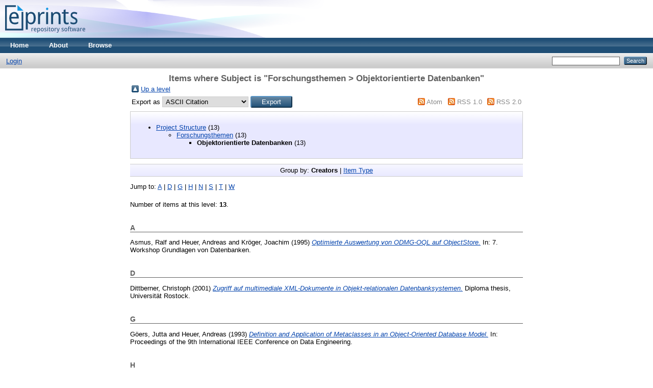

--- FILE ---
content_type: text/html; charset=utf-8
request_url: http://eprints.dbis.informatik.uni-rostock.de/view/subjects/oo=5Fdatenbanken.html
body_size: 12794
content:
<!DOCTYPE html PUBLIC "-//W3C//DTD XHTML 1.0 Transitional//EN" "http://www.w3.org/TR/xhtml1/DTD/xhtml1-transitional.dtd">
<html xmlns="http://www.w3.org/1999/xhtml">
  <head>
    <meta http-equiv="X-UA-Compatible" content="IE=edge" />
    <title>Items where Subject is "Forschungsthemen &gt; Objektorientierte Datenbanken" - Dbis Repository</title>
    <link rel="icon" href="/favicon.ico" type="image/x-icon" />
    <link rel="shortcut icon" href="/favicon.ico" type="image/x-icon" />
    <link rel="Top" href="https://eprints.dbis.informatik.uni-rostock.de/" />
    <link rel="Sword" href="https://eprints.dbis.informatik.uni-rostock.de/sword-app/servicedocument" />
    <link rel="SwordDeposit" href="https://eprints.dbis.informatik.uni-rostock.de/id/contents" />
    <link rel="Search" type="text/html" href="http:///cgi/search" />
    <link rel="Search" type="application/opensearchdescription+xml" href="http:///cgi/opensearchdescription" title="Dbis Repository" />
    <script type="text/javascript">
// <![CDATA[
var eprints_http_root = "http:\/\/";
var eprints_http_cgiroot = "http:\/\/\/cgi";
var eprints_oai_archive_id = "eprints.dbis.informatik.uni-rostock.de";
var eprints_logged_in = false;
// ]]></script>
    <style type="text/css">.ep_logged_in { display: none }</style>
    <link rel="stylesheet" type="text/css" href="/style/auto-3.3.16.css" />
    <script type="text/javascript" src="/javascript/auto-3.3.16.js"><!--padder--></script>
    <!--[if lte IE 6]>
        <link rel="stylesheet" type="text/css" href="/style/ie6.css" />
   <![endif]-->
    <meta name="Generator" content="EPrints 3.3.16" />
    <meta http-equiv="Content-Type" content="text/html; charset=UTF-8" />
    <meta http-equiv="Content-Language" content="en" />
    
  </head>
  <body>
    
    <div class="ep_tm_header ep_noprint">
      <div class="ep_tm_site_logo">
        <a href="https://eprints.dbis.informatik.uni-rostock.de/" title="Dbis Repository">
          <img alt="Dbis Repository" src="/images/sitelogo.png" />
        </a>
      </div>
      <ul class="ep_tm_menu">
        <li>
          <a href="https://eprints.dbis.informatik.uni-rostock.de">
            Home
          </a>
        </li>
        <li>
          <a href="https://eprints.dbis.informatik.uni-rostock.de/information.html">
            About
          </a>
        </li>
        <li>
          <a href="https://eprints.dbis.informatik.uni-rostock.de/view/" menu="ep_tm_menu_browse">
            Browse
          </a>
          <ul id="ep_tm_menu_browse" style="display:none;">
            <li>
              <a href="https://eprints.dbis.informatik.uni-rostock.de/view/year/">
                Browse by 
                Year
              </a>
            </li>
            <li>
              <a href="https://eprints.dbis.informatik.uni-rostock.de/view/subjects/">
                Browse by 
                Subject
              </a>
            </li>
            <li>
              <a href="https://eprints.dbis.informatik.uni-rostock.de/view/divisions/">
                Browse by 
                Division
              </a>
            </li>
            <li>
              <a href="https://eprints.dbis.informatik.uni-rostock.de/view/creators/">
                Browse by 
                Author
              </a>
            </li>
          </ul>
        </li>
      </ul>
      <table class="ep_tm_searchbar">
        <tr>
          <td align="left">
            <ul class="ep_tm_key_tools" id="ep_tm_menu_tools"><li><a href="https://eprints.dbis.informatik.uni-rostock.de/cgi/users/home">Login</a></li></ul>
          </td>
          <td align="right" style="white-space: nowrap">
            
            <form method="get" accept-charset="utf-8" action="https://eprints.dbis.informatik.uni-rostock.de/cgi/search" style="display:inline">
              <input class="ep_tm_searchbarbox" size="20" type="text" name="q" />
              <input class="ep_tm_searchbarbutton" value="Search" type="submit" name="_action_search" />
              <input type="hidden" name="_action_search" value="Search" />
              <input type="hidden" name="_order" value="bytitle" />
              <input type="hidden" name="basic_srchtype" value="ALL" />
              <input type="hidden" name="_satisfyall" value="ALL" />
            </form>
          </td>
        </tr>
      </table>
    </div>
    <div>
      <div class="ep_tm_page_content">
        <h1 class="ep_tm_pagetitle">
          Items where Subject is "Forschungsthemen &gt; Objektorientierte Datenbanken"
        </h1>
        <table><tr><td><a href="./"><img src="/style/images/multi_up.png" border="0" /></a></td><td><a href="./">Up a level</a></td></tr></table><form method="get" accept-charset="utf-8" action="https://eprints.dbis.informatik.uni-rostock.de/cgi/exportview">
<table width="100%"><tr>
  <td align="left">Export as <select name="format"><option value="Text">ASCII Citation</option><option value="BibTeX">BibTeX</option><option value="DC">Dublin Core</option><option value="XML">EP3 XML</option><option value="EndNote">EndNote</option><option value="HTML">HTML Citation</option><option value="JSON">JSON</option><option value="METS">METS</option><option value="CSV">Multiline CSV</option><option value="Ids">Object IDs</option><option value="ContextObject">OpenURL ContextObject</option><option value="RDFNT">RDF+N-Triples</option><option value="RDFN3">RDF+N3</option><option value="RDFXML">RDF+XML</option><option value="Refer">Refer</option><option value="RIS">Reference Manager</option></select><input value="Export" name="_action_export_redir" type="submit" class="ep_form_action_button" /><input name="view" id="view" value="subjects" type="hidden" /><input name="values" id="values" value="oo=5Fdatenbanken" type="hidden" /></td>
  <td align="right"> <span class="ep_search_feed"><a href="https://eprints.dbis.informatik.uni-rostock.de/cgi/exportview/subjects/oo=5Fdatenbanken/Atom/oo=5Fdatenbanken.xml"><img src="/style/images/feed-icon-14x14.png" alt="[feed]" border="0" /></a> <a href="https://eprints.dbis.informatik.uni-rostock.de/cgi/exportview/subjects/oo=5Fdatenbanken/Atom/oo=5Fdatenbanken.xml">Atom</a></span> <span class="ep_search_feed"><a href="https://eprints.dbis.informatik.uni-rostock.de/cgi/exportview/subjects/oo=5Fdatenbanken/RSS/oo=5Fdatenbanken.rss"><img src="/style/images/feed-icon-14x14.png" alt="[feed]" border="0" /></a> <a href="https://eprints.dbis.informatik.uni-rostock.de/cgi/exportview/subjects/oo=5Fdatenbanken/RSS/oo=5Fdatenbanken.rss">RSS 1.0</a></span> <span class="ep_search_feed"><a href="https://eprints.dbis.informatik.uni-rostock.de/cgi/exportview/subjects/oo=5Fdatenbanken/RSS2/oo=5Fdatenbanken.xml"><img src="/style/images/feed-icon-14x14.png" alt="[feed]" border="0" /></a> <a href="https://eprints.dbis.informatik.uni-rostock.de/cgi/exportview/subjects/oo=5Fdatenbanken/RSS2/oo=5Fdatenbanken.xml">RSS 2.0</a></span></td>
</tr>
<tr>
  <td align="left" colspan="2">
    
  </td>
</tr>
</table>

</form><div class="ep_toolbox"><div class="ep_toolbox_content"><ul><li><a href="subjects.html">Project Structure</a> (13)<ul><li><a href="themen.html">Forschungsthemen</a> (13)<ul><li><strong>Objektorientierte Datenbanken</strong> (13)</li></ul></li></ul></li></ul></div></div><div class="ep_view_page ep_view_page_view_subjects"><div class="ep_view_group_by">Group by: <span class="ep_view_group_by_current">Creators</span> | <a href="oo=5Fdatenbanken.type.html">Item Type</a></div><div class="ep_view_jump ep_view_subjects_creators_name_jump"><div class="ep_view_jump_to">Jump to: <a href="#group_A">A</a> | <a href="#group_D">D</a> | <a href="#group_G">G</a> | <a href="#group_H">H</a> | <a href="#group_N">N</a> | <a href="#group_S">S</a> | <a href="#group_T">T</a> | <a href="#group_W">W</a></div></div><div class="ep_view_blurb">Number of items at this level: <strong>13</strong>.</div><a name="group_A"></a><h2>A</h2><p>


    <span class="person_name">Asmus, Ralf</span> and <span class="person_name">Heuer, Andreas</span> and <span class="person_name">Kröger, Joachim</span>
  

(1995)

<a href="https://eprints.dbis.informatik.uni-rostock.de/631/"><em>Optimierte Auswertung von ODMG-OQL auf ObjectStore.</em></a>


    In: 7. Workshop Grundlagen von Datenbanken.
  


  


</p><a name="group_D"></a><h2>D</h2><p>


    <span class="person_name">Dittberner, Christoph</span>
  

(2001)

<a href="https://eprints.dbis.informatik.uni-rostock.de/237/"><em>Zugriff auf multimediale XML-Dokumente in Objekt-relationalen Datenbanksystemen.</em></a>


    Diploma thesis, Universität Rostock.
  



</p><a name="group_G"></a><h2>G</h2><p>


    <span class="person_name">Göers, Jutta</span> and <span class="person_name">Heuer, Andreas</span>
  

(1993)

<a href="https://eprints.dbis.informatik.uni-rostock.de/604/"><em>Definition and Application of Metaclasses in an Object-Oriented Database Model.</em></a>


    In: Proceedings of the 9th International IEEE Conference on Data Engineering.
  


  


</p><a name="group_H"></a><h2>H</h2><p>


    <span class="person_name">Heuer, Andreas</span>
  

(1994)

<a href="https://eprints.dbis.informatik.uni-rostock.de/625/"><em>Objektorientierte Datenbanken - Besser als relationale?</em></a>


    MC (2/94).
     pp. 86-90.
    
  


  


</p><p>


    <span class="person_name">Heuer, Andreas</span>
  

(1993)

<a href="https://eprints.dbis.informatik.uni-rostock.de/603/"><em>Objektorientierter Datenbankentwurf - Das aktuelle Schlagwort.</em></a>


    Informatik-Spektrum, 16 (2).
     pp. 96-97.
    
  


  


</p><p>


    <span class="person_name">Heuer, Andreas</span>
  

(1993)

<a href="https://eprints.dbis.informatik.uni-rostock.de/605/"><em>Relationale und objektorientierte Datenbanken im Vergleich.</em></a>


    Datenbank-Fokus (03/04).
     pp. 40-45.
    
  


  


</p><p>


    <span class="person_name">Heuer, Andreas</span> and <span class="person_name">Schlegelmilch, Jürgen</span>
  

(1994)

<a href="https://eprints.dbis.informatik.uni-rostock.de/616/"><em>Die Sprachen des OSCAR-Systems.</em></a>


    Technical Report.
    Universität Rostock, Rostock.
  


  


</p><p>


    <span class="person_name">Heuer, Andreas</span> and <span class="person_name">Schlegelmilch, Jürgen</span>
  

(1995)

<a href="https://eprints.dbis.informatik.uni-rostock.de/650/"><em>Made in France: Erfahrungen mit O2.</em></a>


    Datenbank-FOKUS (1).
     pp. 71-74.
    
  


  


</p><a name="group_N"></a><h2>N</h2><p>


    <span class="person_name">Nitzsche, Raiko</span>
  

(2000)

<a href="https://eprints.dbis.informatik.uni-rostock.de/837/"><em>Kopplung von objektrelationalen Datenbanksystemen mit externen Textretrieval-Werkzeugen.</em></a>


    Diploma thesis, Universität Rostock.
  



</p><a name="group_S"></a><h2>S</h2><p>


    <span class="person_name">Schlegelmilch, Jürgen</span>
  

(1994)

<a href="https://eprints.dbis.informatik.uni-rostock.de/623/"><em>Konzepte der persistenten Programmiersprache PLEX.</em></a>


    In: Kurzfassungen 6. Workshop über Grundlagen von Informationssystemen.
  


  


</p><a name="group_T"></a><h2>T</h2><p>


    <span class="person_name">Timm, Jens</span>
  

(1999)

<a href="https://eprints.dbis.informatik.uni-rostock.de/873/"><em>Speicherung von XML-Dateien in Objekt-relationalen Datenbanken.</em></a>


    Diploma thesis, Universität Rostock.
  



</p><a name="group_W"></a><h2>W</h2><p>


    <span class="person_name">Weik, Thomas</span>
  

(1997)

<a href="https://eprints.dbis.informatik.uni-rostock.de/797/"><em>Terminierung und Konfluenz in einer aktiven objektorientierten Datenbank.</em></a>


    Doctoral thesis, Universität Rostock.
  



</p><p>


    <span class="person_name">Wendt, Karsten</span>
  

(1998)

<a href="https://eprints.dbis.informatik.uni-rostock.de/841/"><em>Konzeption und Implementierung einer erweiterten ORB/DBMS-Schnittstelle (ODA+) in einer CORBA-basierten CSCW-Umgebung.</em></a>


    Diploma thesis, Universität Rostock.
  



</p><div class="ep_view_timestamp">This list was generated on <strong>Tue Jan 20 02:07:10 2026 CET</strong>.</div></div>
      </div>
    </div>
    <div class="ep_tm_footer ep_noprint">
      <div class="ep_tm_eprints_logo">
        <a href="http://eprints.org/software/">
          <img alt="EPrints Logo" src="/images/eprintslogo.gif" />
        </a>
      </div>
      <div>Dbis Repository is powered by <em><a href="http://eprints.org/software/">EPrints 3</a></em> which is developed by the <a href="http://www.ecs.soton.ac.uk/">School of Electronics and Computer Science</a> at the University of Southampton. <a href="https://eprints.dbis.informatik.uni-rostock.de/eprints/">More information and software credits</a>.</div>
    </div>
  </body>
</html>